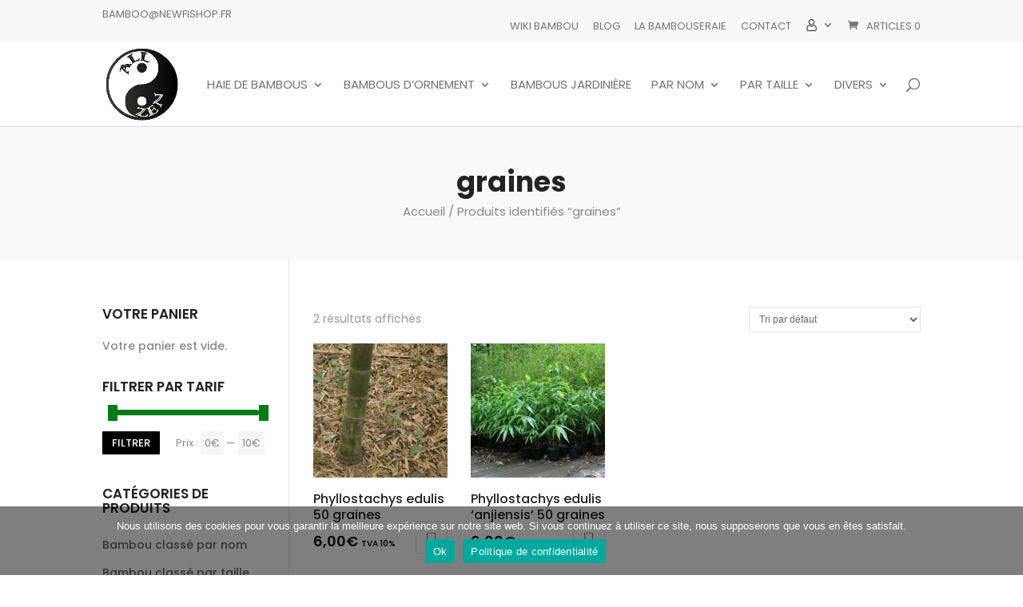

--- FILE ---
content_type: text/css
request_url: https://www.newfishop.fr/wp-content/et-cache/global/et-divi-customizer-global.min.css?ver=1764958151
body_size: 300
content:
.buttona{background-color:#9d1111!important;border-radius:3px;padding:2px 12px;color:#FFF;text-shadow:0 1px 0 #FFF;-moz-box-sizing:border-box}#cookie-notice{background-color:rgba(0,0,0,0.5)!important}.woocommerce table.shop_table td{padding-left:10px!important}.et_pb_row,.et_pb_slider .et_pb_container,.et_pb_fullwidth_section .et_pb_title_container,.et_pb_fullwidth_section .et_pb_title_featured_container,.et_pb_fullwidth_header:not(.et_pb_fullscreen) .et_pb_fullwidth_header_container{max-width:1600px}#logo{z-index:9999}.rfqcart-link{margin-left:20px!important;margin-top:-3px!important}.woocommerce-price-suffix{font-size:10px!important}.nav li ul{width:370px}#top-menu li li a{width:300px}#top-menu li li{width:340px}.container,.et-db #et-boc .et-l .container,.et-db #et-boc .et-l .et_pb_row,.et-db #et-boc .et-l .et_pb_slider .et_pb_container,.et-db #et-boc .et-l .et_pb_fullwidth_section .et_pb_title_container,.et-db #et-boc .et-l .et_pb_fullwidth_section .et_pb_title_featured_container,.et-db #et-boc .et-l .et_pb_fullwidth_header:not(.et_pb_fullscreen) .et_pb_fullwidth_header_container{max-width:1600px!important}.order-status status-misha-shipment2{background:#f8a7a7!important;color:#ae0000!important}.qty{width:150px!important}

--- FILE ---
content_type: text/plain
request_url: https://www.google-analytics.com/j/collect?v=1&_v=j102&a=1045988418&t=pageview&_s=1&dl=https%3A%2F%2Fwww.newfishop.fr%2Fproduit-tag%2Fgraines%2F&ul=en-us%40posix&dt=graines%20%7C%20Newfi%20Bambou&sr=1280x720&vp=1280x720&_u=IEBAAEABAAAAACAAI~&jid=1421948238&gjid=269356277&cid=1524173478.1768953919&tid=UA-201915052-1&_gid=1168622954.1768953919&_r=1&_slc=1&z=556671034
body_size: -450
content:
2,cG-QN6NRE5W1Z